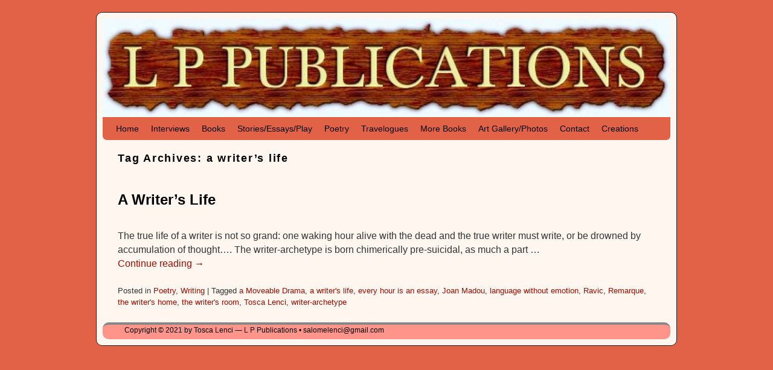

--- FILE ---
content_type: text/html; charset=UTF-8
request_url: http://toscalenci.com/tag/a-writers-life/
body_size: 17510
content:
<!DOCTYPE html>
<!--[if IE 7]>	<html id="ie7" lang="en-US"> <![endif]-->
<!--[if IE 8]>	<html id="ie8" lang="en-US"> <![endif]-->
<!--[if IE 9]>	<html id="ie9" lang="en-US"> <![endif]-->
<!--[if !(IE 6) | !(IE 7) | !(IE 8) ] | !(IE 9) ><!-->	<html lang="en-US"> <!--<![endif]-->
<head>
<meta charset="UTF-8" />
<meta name='viewport' content='width=device-width, initial-scale=1.0, maximum-scale=2.0, user-scalable=yes' />
<title>a writer&#039;s life Archives - Tosca Lenci</title>

<link rel="profile" href="http://gmpg.org/xfn/11" />
<link rel="pingback" href="http://toscalenci.com/xmlrpc.php" />
<!--[if lt IE 9]>
<script src="http://toscalenci.com/wp-content/themes/weaver-ii/js/html5.js" type="text/javascript"></script>
<![endif]-->

<script type="text/javascript">var weaverIsMobile=false;var weaverIsSimMobile=false;var weaverIsStacked=false;var weaverThemeWidth=940;var weaverMenuThreshold=640;var weaverHideMenuBar=false;var weaverMobileDisabled=false;var weaverFlowToBottom=false;var weaverHideTooltip=false;var weaverUseSuperfish=false;</script>
<meta name='robots' content='index, follow, max-image-preview:large, max-snippet:-1, max-video-preview:-1' />

	<!-- This site is optimized with the Yoast SEO plugin v23.5 - https://yoast.com/wordpress/plugins/seo/ -->
	<link rel="canonical" href="http://toscalenci.com/tag/a-writers-life/" />
	<meta property="og:locale" content="en_US" />
	<meta property="og:type" content="article" />
	<meta property="og:title" content="a writer&#039;s life Archives - Tosca Lenci" />
	<meta property="og:url" content="http://toscalenci.com/tag/a-writers-life/" />
	<meta property="og:site_name" content="Tosca Lenci" />
	<script type="application/ld+json" class="yoast-schema-graph">{"@context":"https://schema.org","@graph":[{"@type":"CollectionPage","@id":"http://toscalenci.com/tag/a-writers-life/","url":"http://toscalenci.com/tag/a-writers-life/","name":"a writer's life Archives - Tosca Lenci","isPartOf":{"@id":"http://toscalenci.com/#website"},"breadcrumb":{"@id":"http://toscalenci.com/tag/a-writers-life/#breadcrumb"},"inLanguage":"en-US"},{"@type":"BreadcrumbList","@id":"http://toscalenci.com/tag/a-writers-life/#breadcrumb","itemListElement":[{"@type":"ListItem","position":1,"name":"Home","item":"http://toscalenci.com/"},{"@type":"ListItem","position":2,"name":"a writer's life"}]},{"@type":"WebSite","@id":"http://toscalenci.com/#website","url":"http://toscalenci.com/","name":"Tosca Lenci","description":"Fuel for the mind","potentialAction":[{"@type":"SearchAction","target":{"@type":"EntryPoint","urlTemplate":"http://toscalenci.com/?s={search_term_string}"},"query-input":{"@type":"PropertyValueSpecification","valueRequired":true,"valueName":"search_term_string"}}],"inLanguage":"en-US"}]}</script>
	<!-- / Yoast SEO plugin. -->


<link rel='dns-prefetch' href='//secure.gravatar.com' />
<link rel='dns-prefetch' href='//stats.wp.com' />
<link rel='dns-prefetch' href='//v0.wordpress.com' />
<link rel="alternate" type="application/rss+xml" title="Tosca Lenci &raquo; Feed" href="http://toscalenci.com/feed/" />
<link rel="alternate" type="application/rss+xml" title="Tosca Lenci &raquo; Comments Feed" href="http://toscalenci.com/comments/feed/" />
<link rel="alternate" type="application/rss+xml" title="Tosca Lenci &raquo; a writer&#039;s life Tag Feed" href="http://toscalenci.com/tag/a-writers-life/feed/" />
<script type="text/javascript">
/* <![CDATA[ */
window._wpemojiSettings = {"baseUrl":"https:\/\/s.w.org\/images\/core\/emoji\/14.0.0\/72x72\/","ext":".png","svgUrl":"https:\/\/s.w.org\/images\/core\/emoji\/14.0.0\/svg\/","svgExt":".svg","source":{"concatemoji":"http:\/\/toscalenci.com\/wp-includes\/js\/wp-emoji-release.min.js?ver=75ecf928af0f0aed81ac697d2059b61d"}};
/*! This file is auto-generated */
!function(i,n){var o,s,e;function c(e){try{var t={supportTests:e,timestamp:(new Date).valueOf()};sessionStorage.setItem(o,JSON.stringify(t))}catch(e){}}function p(e,t,n){e.clearRect(0,0,e.canvas.width,e.canvas.height),e.fillText(t,0,0);var t=new Uint32Array(e.getImageData(0,0,e.canvas.width,e.canvas.height).data),r=(e.clearRect(0,0,e.canvas.width,e.canvas.height),e.fillText(n,0,0),new Uint32Array(e.getImageData(0,0,e.canvas.width,e.canvas.height).data));return t.every(function(e,t){return e===r[t]})}function u(e,t,n){switch(t){case"flag":return n(e,"\ud83c\udff3\ufe0f\u200d\u26a7\ufe0f","\ud83c\udff3\ufe0f\u200b\u26a7\ufe0f")?!1:!n(e,"\ud83c\uddfa\ud83c\uddf3","\ud83c\uddfa\u200b\ud83c\uddf3")&&!n(e,"\ud83c\udff4\udb40\udc67\udb40\udc62\udb40\udc65\udb40\udc6e\udb40\udc67\udb40\udc7f","\ud83c\udff4\u200b\udb40\udc67\u200b\udb40\udc62\u200b\udb40\udc65\u200b\udb40\udc6e\u200b\udb40\udc67\u200b\udb40\udc7f");case"emoji":return!n(e,"\ud83e\udef1\ud83c\udffb\u200d\ud83e\udef2\ud83c\udfff","\ud83e\udef1\ud83c\udffb\u200b\ud83e\udef2\ud83c\udfff")}return!1}function f(e,t,n){var r="undefined"!=typeof WorkerGlobalScope&&self instanceof WorkerGlobalScope?new OffscreenCanvas(300,150):i.createElement("canvas"),a=r.getContext("2d",{willReadFrequently:!0}),o=(a.textBaseline="top",a.font="600 32px Arial",{});return e.forEach(function(e){o[e]=t(a,e,n)}),o}function t(e){var t=i.createElement("script");t.src=e,t.defer=!0,i.head.appendChild(t)}"undefined"!=typeof Promise&&(o="wpEmojiSettingsSupports",s=["flag","emoji"],n.supports={everything:!0,everythingExceptFlag:!0},e=new Promise(function(e){i.addEventListener("DOMContentLoaded",e,{once:!0})}),new Promise(function(t){var n=function(){try{var e=JSON.parse(sessionStorage.getItem(o));if("object"==typeof e&&"number"==typeof e.timestamp&&(new Date).valueOf()<e.timestamp+604800&&"object"==typeof e.supportTests)return e.supportTests}catch(e){}return null}();if(!n){if("undefined"!=typeof Worker&&"undefined"!=typeof OffscreenCanvas&&"undefined"!=typeof URL&&URL.createObjectURL&&"undefined"!=typeof Blob)try{var e="postMessage("+f.toString()+"("+[JSON.stringify(s),u.toString(),p.toString()].join(",")+"));",r=new Blob([e],{type:"text/javascript"}),a=new Worker(URL.createObjectURL(r),{name:"wpTestEmojiSupports"});return void(a.onmessage=function(e){c(n=e.data),a.terminate(),t(n)})}catch(e){}c(n=f(s,u,p))}t(n)}).then(function(e){for(var t in e)n.supports[t]=e[t],n.supports.everything=n.supports.everything&&n.supports[t],"flag"!==t&&(n.supports.everythingExceptFlag=n.supports.everythingExceptFlag&&n.supports[t]);n.supports.everythingExceptFlag=n.supports.everythingExceptFlag&&!n.supports.flag,n.DOMReady=!1,n.readyCallback=function(){n.DOMReady=!0}}).then(function(){return e}).then(function(){var e;n.supports.everything||(n.readyCallback(),(e=n.source||{}).concatemoji?t(e.concatemoji):e.wpemoji&&e.twemoji&&(t(e.twemoji),t(e.wpemoji)))}))}((window,document),window._wpemojiSettings);
/* ]]> */
</script>
<link rel='stylesheet' id='weaverii-main-style-sheet-css' href='http://toscalenci.com/wp-content/themes/weaver-ii/style.min.css?ver=2.1.12' type='text/css' media='all' />
<link rel='stylesheet' id='weaverii-mobile-style-sheet-css' href='http://toscalenci.com/wp-content/themes/weaver-ii/style-mobile.min.css?ver=2.1.12' type='text/css' media='all' />
<style id='wp-emoji-styles-inline-css' type='text/css'>

	img.wp-smiley, img.emoji {
		display: inline !important;
		border: none !important;
		box-shadow: none !important;
		height: 1em !important;
		width: 1em !important;
		margin: 0 0.07em !important;
		vertical-align: -0.1em !important;
		background: none !important;
		padding: 0 !important;
	}
</style>
<link rel='stylesheet' id='wp-block-library-css' href='http://toscalenci.com/wp-includes/css/dist/block-library/style.min.css?ver=75ecf928af0f0aed81ac697d2059b61d' type='text/css' media='all' />
<link rel='stylesheet' id='mediaelement-css' href='http://toscalenci.com/wp-includes/js/mediaelement/mediaelementplayer-legacy.min.css?ver=4.2.17' type='text/css' media='all' />
<link rel='stylesheet' id='wp-mediaelement-css' href='http://toscalenci.com/wp-includes/js/mediaelement/wp-mediaelement.min.css?ver=75ecf928af0f0aed81ac697d2059b61d' type='text/css' media='all' />
<style id='jetpack-sharing-buttons-style-inline-css' type='text/css'>
.jetpack-sharing-buttons__services-list{display:flex;flex-direction:row;flex-wrap:wrap;gap:0;list-style-type:none;margin:5px;padding:0}.jetpack-sharing-buttons__services-list.has-small-icon-size{font-size:12px}.jetpack-sharing-buttons__services-list.has-normal-icon-size{font-size:16px}.jetpack-sharing-buttons__services-list.has-large-icon-size{font-size:24px}.jetpack-sharing-buttons__services-list.has-huge-icon-size{font-size:36px}@media print{.jetpack-sharing-buttons__services-list{display:none!important}}.editor-styles-wrapper .wp-block-jetpack-sharing-buttons{gap:0;padding-inline-start:0}ul.jetpack-sharing-buttons__services-list.has-background{padding:1.25em 2.375em}
</style>
<style id='classic-theme-styles-inline-css' type='text/css'>
/*! This file is auto-generated */
.wp-block-button__link{color:#fff;background-color:#32373c;border-radius:9999px;box-shadow:none;text-decoration:none;padding:calc(.667em + 2px) calc(1.333em + 2px);font-size:1.125em}.wp-block-file__button{background:#32373c;color:#fff;text-decoration:none}
</style>
<style id='global-styles-inline-css' type='text/css'>
body{--wp--preset--color--black: #000000;--wp--preset--color--cyan-bluish-gray: #abb8c3;--wp--preset--color--white: #ffffff;--wp--preset--color--pale-pink: #f78da7;--wp--preset--color--vivid-red: #cf2e2e;--wp--preset--color--luminous-vivid-orange: #ff6900;--wp--preset--color--luminous-vivid-amber: #fcb900;--wp--preset--color--light-green-cyan: #7bdcb5;--wp--preset--color--vivid-green-cyan: #00d084;--wp--preset--color--pale-cyan-blue: #8ed1fc;--wp--preset--color--vivid-cyan-blue: #0693e3;--wp--preset--color--vivid-purple: #9b51e0;--wp--preset--gradient--vivid-cyan-blue-to-vivid-purple: linear-gradient(135deg,rgba(6,147,227,1) 0%,rgb(155,81,224) 100%);--wp--preset--gradient--light-green-cyan-to-vivid-green-cyan: linear-gradient(135deg,rgb(122,220,180) 0%,rgb(0,208,130) 100%);--wp--preset--gradient--luminous-vivid-amber-to-luminous-vivid-orange: linear-gradient(135deg,rgba(252,185,0,1) 0%,rgba(255,105,0,1) 100%);--wp--preset--gradient--luminous-vivid-orange-to-vivid-red: linear-gradient(135deg,rgba(255,105,0,1) 0%,rgb(207,46,46) 100%);--wp--preset--gradient--very-light-gray-to-cyan-bluish-gray: linear-gradient(135deg,rgb(238,238,238) 0%,rgb(169,184,195) 100%);--wp--preset--gradient--cool-to-warm-spectrum: linear-gradient(135deg,rgb(74,234,220) 0%,rgb(151,120,209) 20%,rgb(207,42,186) 40%,rgb(238,44,130) 60%,rgb(251,105,98) 80%,rgb(254,248,76) 100%);--wp--preset--gradient--blush-light-purple: linear-gradient(135deg,rgb(255,206,236) 0%,rgb(152,150,240) 100%);--wp--preset--gradient--blush-bordeaux: linear-gradient(135deg,rgb(254,205,165) 0%,rgb(254,45,45) 50%,rgb(107,0,62) 100%);--wp--preset--gradient--luminous-dusk: linear-gradient(135deg,rgb(255,203,112) 0%,rgb(199,81,192) 50%,rgb(65,88,208) 100%);--wp--preset--gradient--pale-ocean: linear-gradient(135deg,rgb(255,245,203) 0%,rgb(182,227,212) 50%,rgb(51,167,181) 100%);--wp--preset--gradient--electric-grass: linear-gradient(135deg,rgb(202,248,128) 0%,rgb(113,206,126) 100%);--wp--preset--gradient--midnight: linear-gradient(135deg,rgb(2,3,129) 0%,rgb(40,116,252) 100%);--wp--preset--font-size--small: 13px;--wp--preset--font-size--medium: 20px;--wp--preset--font-size--large: 36px;--wp--preset--font-size--x-large: 42px;--wp--preset--spacing--20: 0.44rem;--wp--preset--spacing--30: 0.67rem;--wp--preset--spacing--40: 1rem;--wp--preset--spacing--50: 1.5rem;--wp--preset--spacing--60: 2.25rem;--wp--preset--spacing--70: 3.38rem;--wp--preset--spacing--80: 5.06rem;--wp--preset--shadow--natural: 6px 6px 9px rgba(0, 0, 0, 0.2);--wp--preset--shadow--deep: 12px 12px 50px rgba(0, 0, 0, 0.4);--wp--preset--shadow--sharp: 6px 6px 0px rgba(0, 0, 0, 0.2);--wp--preset--shadow--outlined: 6px 6px 0px -3px rgba(255, 255, 255, 1), 6px 6px rgba(0, 0, 0, 1);--wp--preset--shadow--crisp: 6px 6px 0px rgba(0, 0, 0, 1);}:where(.is-layout-flex){gap: 0.5em;}:where(.is-layout-grid){gap: 0.5em;}body .is-layout-flow > .alignleft{float: left;margin-inline-start: 0;margin-inline-end: 2em;}body .is-layout-flow > .alignright{float: right;margin-inline-start: 2em;margin-inline-end: 0;}body .is-layout-flow > .aligncenter{margin-left: auto !important;margin-right: auto !important;}body .is-layout-constrained > .alignleft{float: left;margin-inline-start: 0;margin-inline-end: 2em;}body .is-layout-constrained > .alignright{float: right;margin-inline-start: 2em;margin-inline-end: 0;}body .is-layout-constrained > .aligncenter{margin-left: auto !important;margin-right: auto !important;}body .is-layout-constrained > :where(:not(.alignleft):not(.alignright):not(.alignfull)){max-width: var(--wp--style--global--content-size);margin-left: auto !important;margin-right: auto !important;}body .is-layout-constrained > .alignwide{max-width: var(--wp--style--global--wide-size);}body .is-layout-flex{display: flex;}body .is-layout-flex{flex-wrap: wrap;align-items: center;}body .is-layout-flex > *{margin: 0;}body .is-layout-grid{display: grid;}body .is-layout-grid > *{margin: 0;}:where(.wp-block-columns.is-layout-flex){gap: 2em;}:where(.wp-block-columns.is-layout-grid){gap: 2em;}:where(.wp-block-post-template.is-layout-flex){gap: 1.25em;}:where(.wp-block-post-template.is-layout-grid){gap: 1.25em;}.has-black-color{color: var(--wp--preset--color--black) !important;}.has-cyan-bluish-gray-color{color: var(--wp--preset--color--cyan-bluish-gray) !important;}.has-white-color{color: var(--wp--preset--color--white) !important;}.has-pale-pink-color{color: var(--wp--preset--color--pale-pink) !important;}.has-vivid-red-color{color: var(--wp--preset--color--vivid-red) !important;}.has-luminous-vivid-orange-color{color: var(--wp--preset--color--luminous-vivid-orange) !important;}.has-luminous-vivid-amber-color{color: var(--wp--preset--color--luminous-vivid-amber) !important;}.has-light-green-cyan-color{color: var(--wp--preset--color--light-green-cyan) !important;}.has-vivid-green-cyan-color{color: var(--wp--preset--color--vivid-green-cyan) !important;}.has-pale-cyan-blue-color{color: var(--wp--preset--color--pale-cyan-blue) !important;}.has-vivid-cyan-blue-color{color: var(--wp--preset--color--vivid-cyan-blue) !important;}.has-vivid-purple-color{color: var(--wp--preset--color--vivid-purple) !important;}.has-black-background-color{background-color: var(--wp--preset--color--black) !important;}.has-cyan-bluish-gray-background-color{background-color: var(--wp--preset--color--cyan-bluish-gray) !important;}.has-white-background-color{background-color: var(--wp--preset--color--white) !important;}.has-pale-pink-background-color{background-color: var(--wp--preset--color--pale-pink) !important;}.has-vivid-red-background-color{background-color: var(--wp--preset--color--vivid-red) !important;}.has-luminous-vivid-orange-background-color{background-color: var(--wp--preset--color--luminous-vivid-orange) !important;}.has-luminous-vivid-amber-background-color{background-color: var(--wp--preset--color--luminous-vivid-amber) !important;}.has-light-green-cyan-background-color{background-color: var(--wp--preset--color--light-green-cyan) !important;}.has-vivid-green-cyan-background-color{background-color: var(--wp--preset--color--vivid-green-cyan) !important;}.has-pale-cyan-blue-background-color{background-color: var(--wp--preset--color--pale-cyan-blue) !important;}.has-vivid-cyan-blue-background-color{background-color: var(--wp--preset--color--vivid-cyan-blue) !important;}.has-vivid-purple-background-color{background-color: var(--wp--preset--color--vivid-purple) !important;}.has-black-border-color{border-color: var(--wp--preset--color--black) !important;}.has-cyan-bluish-gray-border-color{border-color: var(--wp--preset--color--cyan-bluish-gray) !important;}.has-white-border-color{border-color: var(--wp--preset--color--white) !important;}.has-pale-pink-border-color{border-color: var(--wp--preset--color--pale-pink) !important;}.has-vivid-red-border-color{border-color: var(--wp--preset--color--vivid-red) !important;}.has-luminous-vivid-orange-border-color{border-color: var(--wp--preset--color--luminous-vivid-orange) !important;}.has-luminous-vivid-amber-border-color{border-color: var(--wp--preset--color--luminous-vivid-amber) !important;}.has-light-green-cyan-border-color{border-color: var(--wp--preset--color--light-green-cyan) !important;}.has-vivid-green-cyan-border-color{border-color: var(--wp--preset--color--vivid-green-cyan) !important;}.has-pale-cyan-blue-border-color{border-color: var(--wp--preset--color--pale-cyan-blue) !important;}.has-vivid-cyan-blue-border-color{border-color: var(--wp--preset--color--vivid-cyan-blue) !important;}.has-vivid-purple-border-color{border-color: var(--wp--preset--color--vivid-purple) !important;}.has-vivid-cyan-blue-to-vivid-purple-gradient-background{background: var(--wp--preset--gradient--vivid-cyan-blue-to-vivid-purple) !important;}.has-light-green-cyan-to-vivid-green-cyan-gradient-background{background: var(--wp--preset--gradient--light-green-cyan-to-vivid-green-cyan) !important;}.has-luminous-vivid-amber-to-luminous-vivid-orange-gradient-background{background: var(--wp--preset--gradient--luminous-vivid-amber-to-luminous-vivid-orange) !important;}.has-luminous-vivid-orange-to-vivid-red-gradient-background{background: var(--wp--preset--gradient--luminous-vivid-orange-to-vivid-red) !important;}.has-very-light-gray-to-cyan-bluish-gray-gradient-background{background: var(--wp--preset--gradient--very-light-gray-to-cyan-bluish-gray) !important;}.has-cool-to-warm-spectrum-gradient-background{background: var(--wp--preset--gradient--cool-to-warm-spectrum) !important;}.has-blush-light-purple-gradient-background{background: var(--wp--preset--gradient--blush-light-purple) !important;}.has-blush-bordeaux-gradient-background{background: var(--wp--preset--gradient--blush-bordeaux) !important;}.has-luminous-dusk-gradient-background{background: var(--wp--preset--gradient--luminous-dusk) !important;}.has-pale-ocean-gradient-background{background: var(--wp--preset--gradient--pale-ocean) !important;}.has-electric-grass-gradient-background{background: var(--wp--preset--gradient--electric-grass) !important;}.has-midnight-gradient-background{background: var(--wp--preset--gradient--midnight) !important;}.has-small-font-size{font-size: var(--wp--preset--font-size--small) !important;}.has-medium-font-size{font-size: var(--wp--preset--font-size--medium) !important;}.has-large-font-size{font-size: var(--wp--preset--font-size--large) !important;}.has-x-large-font-size{font-size: var(--wp--preset--font-size--x-large) !important;}
.wp-block-navigation a:where(:not(.wp-element-button)){color: inherit;}
:where(.wp-block-post-template.is-layout-flex){gap: 1.25em;}:where(.wp-block-post-template.is-layout-grid){gap: 1.25em;}
:where(.wp-block-columns.is-layout-flex){gap: 2em;}:where(.wp-block-columns.is-layout-grid){gap: 2em;}
.wp-block-pullquote{font-size: 1.5em;line-height: 1.6;}
</style>
<link rel='stylesheet' id='tm_clicktotweet-css' href='http://toscalenci.com/wp-content/plugins/click-to-tweet-by-todaymade/assets/css/styles.css?ver=75ecf928af0f0aed81ac697d2059b61d' type='text/css' media='all' />
<link rel='stylesheet' id='jetpack_css-css' href='http://toscalenci.com/wp-content/plugins/jetpack/css/jetpack.css?ver=13.6.1' type='text/css' media='all' />
<script type="text/javascript" src="http://toscalenci.com/wp-includes/js/jquery/jquery.min.js?ver=3.7.1" id="jquery-core-js"></script>
<script type="text/javascript" src="http://toscalenci.com/wp-includes/js/jquery/jquery-migrate.min.js?ver=3.4.1" id="jquery-migrate-js"></script>
<script></script><link rel="https://api.w.org/" href="http://toscalenci.com/wp-json/" /><link rel="alternate" type="application/json" href="http://toscalenci.com/wp-json/wp/v2/tags/91" /><link rel="EditURI" type="application/rsd+xml" title="RSD" href="http://toscalenci.com/xmlrpc.php?rsd" />

<script type="text/javascript">
(function(url){
	if(/(?:Chrome\/26\.0\.1410\.63 Safari\/537\.31|WordfenceTestMonBot)/.test(navigator.userAgent)){ return; }
	var addEvent = function(evt, handler) {
		if (window.addEventListener) {
			document.addEventListener(evt, handler, false);
		} else if (window.attachEvent) {
			document.attachEvent('on' + evt, handler);
		}
	};
	var removeEvent = function(evt, handler) {
		if (window.removeEventListener) {
			document.removeEventListener(evt, handler, false);
		} else if (window.detachEvent) {
			document.detachEvent('on' + evt, handler);
		}
	};
	var evts = 'contextmenu dblclick drag dragend dragenter dragleave dragover dragstart drop keydown keypress keyup mousedown mousemove mouseout mouseover mouseup mousewheel scroll'.split(' ');
	var logHuman = function() {
		if (window.wfLogHumanRan) { return; }
		window.wfLogHumanRan = true;
		var wfscr = document.createElement('script');
		wfscr.type = 'text/javascript';
		wfscr.async = true;
		wfscr.src = url + '&r=' + Math.random();
		(document.getElementsByTagName('head')[0]||document.getElementsByTagName('body')[0]).appendChild(wfscr);
		for (var i = 0; i < evts.length; i++) {
			removeEvent(evts[i], logHuman);
		}
	};
	for (var i = 0; i < evts.length; i++) {
		addEvent(evts[i], logHuman);
	}
})('//toscalenci.com/?wordfence_lh=1&hid=2451E9495773EA61A07E1C9E1BD0D745');
</script>	<style>img#wpstats{display:none}</style>
		
<!-- This site is using Weaver II 2.1.12 (63) subtheme: default -->
<style type="text/css">
/* Weaver II styles - Version 63 */
a {color:#9E0E00;}
a:visited {color:#1A780B;}
a:hover {color:#0011BB;}
.entry-title a {color:#000;}
.entry-title a:visited {color:#1A780B;}
.entry-title a:hover {color:#0011BB;}
.entry-meta a, .entry-utility a {color:#9E0E00;}
.entry-meta a:visited, .entry-utility a:visited {color:#1A780B;}
.entry-meta a:hover, .entry-utility a:hover {color:#0011BB;}
.widget-area a {color:#9E0E00;}
.widget-area a:visited {color:#1A780B;}
.widget-area a:hover {color:#0011BB;}
#infobar a {color:#9E0E00;}
#infobar a:visited {color:#1A780B;}
#infobar a:hover {color:#0011BB;}
#colophon a {color:#9E0E00;}
#colophon a:visited {color:#1A780B;}
#colophon a:hover {color:#0011BB;}
#wrapper {border: 1px solid #222;}
#sidebar_primary,#sidebar_right,#sidebar_left,.sidebar_top,.sidebar_bottom,.sidebar_extra,#first,#second,#third,#fourth, .mobile_widget_area {border: 1px solid #222;}
#wrapper, #branding, #colophon, .commentlist li.comment, #respond, #sidebar_primary,#sidebar_right,#sidebar_left,.sidebar_top,.sidebar_bottom,.sidebar_extra,#first,#second,#third,#fourth,.mobile_widget_area {-moz-border-radius: 10px; -webkit-border-radius: 10px; border-radius: 10px;}
#sidebar_wrap_right.right-1-col,#sidebar_wrap_right.right-2-col,#sidebar_wrap_right.right-2-col-bottom,
#sidebar_wrap_left.left-1-col,#sidebar_wrap_left.left-2-col,#sidebar_wrap_left.left-2-col-bottom,#sidebar_wrap_left,#sidebar_wrap_right
{-moz-border-radius: 10px; -webkit-border-radius: 10px; border-radius: 10px;}
.commentlist li.comment .comment-meta {-moz-border-radius-topleft: 7px; -moz-border-radius-topright: 7px;
 -webkit-border-top-left-radius: 7px; -webkit-border-top-right-radius: 7px; border-top-left-radius: 7px; border-top-right-radius: 7px;}
#access {-moz-border-radius-bottomleft: 7px; -moz-border-radius-bottomright: 7px;
 -webkit-border-bottom-left-radius: 7px; -webkit-border-bottom-right-radius: 7px; border-bottom-left-radius: 7px; border-bottom-right-radius: 7px;}
#access2 {-moz-border-radius-topleft: 7px; -moz-border-radius-topright: 7px;
 -webkit-border-top-left-radius: 7px; -webkit-border-top-right-radius: 7px; border-top-left-radius: 7px; border-top-right-radius: 7px;}
#wrapper{max-width:940px;}
#sidebar_primary,.mobile_widget_area {background-color:#FFB0A1;}
#sidebar_right {background-color:#FFB0A1;}
#sidebar_left {background-color:#FFB0A1;}
.sidebar_top,.sidebar_extra {background-color:#FFB0A1;}
.sidebar_bottom {background-color:#FFB0A1;}
#first,#second,#third,#fourth {background-color:#FFB0A1;}
.widget {background-color:#FFF7ED;}
#container_wrap.right-1-col{width:75.000%;} #sidebar_wrap_right.right-1-col{width:25.000%;}
#container_wrap.right-2-col,#container_wrap.right-2-col-bottom{width:67.000%;} #sidebar_wrap_right.right-2-col,#sidebar_wrap_right.right-2-col-bottom{width:33.000%;}
#container_wrap.left-1-col{width:75.000%;} #sidebar_wrap_left.left-1-col{width:25.000%;}
#container_wrap.left-2-col,#container_wrap.left-2-col-bottom{width:67.000%;} #sidebar_wrap_left.left-2-col,#sidebar_wrap_left.left-2-col-bottom{width:33.000%;}
#container_wrap{width:66.000%;} #sidebar_wrap_left{width:17.000%;} #sidebar_wrap_right{width:17.000%;}
#sidebar_wrap_2_left_left, #sidebar_wrap_2_right_left {width:54.000%;margin-right:1%;}
#sidebar_wrap_2_left_right, #sidebar_wrap_2_right_right {width:45.000%;}
@media only screen and (max-width:640px) { /* header widget area mobile rules */
} /* end mobile rules */
#site-title {font-size:300.000%;}
#site-description {font-size:133.000%;}
#site-info {width:80%;}
.menu_bar, .menu_bar a,.menu_bar a:visited,.mobile_menu_bar a {color:#FFCC99;}
.menu_bar li:hover > a, .menu_bar a:focus {background-color:#FFBCAB;}
.menu_bar li:hover > a, .menu_bar a:focus {color:#D69D65;}
.menu_bar ul ul a {background-color:#E26248;}
.menu_bar ul ul a,.menu_bar ul ul a:visited {color:#FFCC99;}
.menu_bar ul ul :hover > a {background-color:#FFBCAB;}
.menu_bar ul ul :hover > a {color:#D69D65;}
.menu_bar, .mobile_menu_bar, .menu-add {background-color:#E26248;}
.mobile-menu-link {border-color:#FFCC99;}
.widget-area .menu-vertical,.menu-vertical {clear:both;background-color:transparent;margin:0;width:100%;overflow:hidden;border-bottom:3px solid #FFCC99;border-top:1px solid #FFCC99;}
.widget-area .menu-vertical ul, .menu-vertical ul {margin: 0; padding: 0; list-style-type: none;  list-style-image:none;font-family: inherit;}
.widget-area .menu-vertical li a, .widget-area .menu-vertical a:visited, .menu-vertical li a, .menu-vertical a:visited {
color: #FFCC99;  background-color: #E26248; display: block !important; padding: 5px 10px; text-decoration: none; border-top:2px solid #FFCC99;}
.widget-area .menu-vertical a:hover,.widget-area .menu-vertical a:focus, .menu-vertical a:hover,.menu-vertical a:focus {
color: #D69D65; background-color: #FFBCAB;text-decoration: none;}
.widget-area .menu-vertical ul ul li, .menu-vertical ul ul li { margin: 0; }
.widget-area .menu-vertical ul ul a,.menu-vertical ul ul a {color: #FFCC99; background-color: #E26248;
 display: block; padding: 4px 5px 4px 25px; text-decoration: none;border:0;
 border-top:1px solid #FFCC99;}
.widget-area .menu-vertical ul ul a:hover,#wrap-header .menu-vertical ul ul a:hover,#wrap-header .menu-vertical ul a:hover {color: #D69D65; background-color: #FFBCAB; text-decoration: none;}
.widget-area .menu-vertical ul ul ul a,.menu-vertical ul ul ul a {padding: 4px 5px 4px 35px;}
.widget-area .menu-vertical ul ul ul a,.menu-vertical ul ul ul ul a {padding: 4px 5px 4px 45px;}
.widget-area .menu-vertical ul ul ul ul a,.menu-vertical ul ul ul ul ul a {padding: 4px 5px 4px 55px;}
.menu_bar .current_page_item > a, .menu_bar .current-menu-item > a, .menu_bar .current-cat > a, .menu_bar .current_page_ancestor > a,.menu_bar .current-category-ancestor > a, .menu_bar .current-menu-ancestor > a, .menu_bar .current-menu-parent > a, .menu_bar .current-category-parent > a,.menu-vertical .current_page_item > a, .menu-vertical .current-menu-item > a, .menu-vertical .current-cat > a, .menu-vertical .current_page_ancestor > a, .menu-vertical .current-category-ancestor > a, .menu-vertical .current-menu-ancestor > a, .menu-vertical .current-menu-parent > a, .menu-vertical .current-category-parent > a,.widget-area .menu-vertical .current_page_item > a, .widget-area .menu-vertical .current-menu-item > a, .widget-area .menu-vertical .current-cat > a, .widget-area .menu-vertical .current_page_ancestor > a {color:#D69D65 !important;}
.menu_bar .current_page_item > a, .menu_bar .current-menu-item > a, .menu_bar .current-cat > a, .menu_bar .current_page_ancestor > a,.menu_bar .current-category-ancestor > a, .menu_bar .current-menu-ancestor > a, .menu_bar .current-menu-parent > a, .menu_bar .current-category-parent > a,.menu-vertical .current_page_item > a, .menu-vertical .current-menu-item > a, .menu-vertical .current-cat > a, .menu-vertical .current_page_ancestor > a, .menu-vertical .current-category-ancestor > a, .menu-vertical .current-menu-ancestor > a, .menu-vertical .current-menu-parent > a, .menu-vertical .current-category-parent > a,.widget-area .menu-vertical .current_page_item > a, .widget-area .menu-vertical .current-menu-item > a, .widget-area .menu-vertical .current-cat > a, .widget-area .menu-vertical .current_page_ancestor > a{font-weight:bold;}
#content ul {list-style-type:square;}
#content, .entry-content h1, .entry-content h2 {color:#333;}
#content h1, #content h2, #content h3, #content h4, #content h5, #content h6, #content dt, #content th,
h1, h2, h3, h4, h5, h6,#author-info h2 {color:#000;}
#comments-title h3, #comments-title h4, #respond h3 {color:#000000;}
.commentlist li.comment, #respond {background-color:#FFB0A1;}
#respond input#submit {background-color:#FFFFFF;}
#nav-above,.paged #nav-above{display:none;margin:0;}
.single #nav-above{display:none;margin:0;}
.single #nav-below{display:none;margin:0;}
.home .sticky, #container.page-with-posts .sticky, #container.index-posts .sticky {background-color:#F0F0D6;}
#content .entry-format {color:#666666;}
body {font-size:12px;}
body {font-family:Verdana,Arial,sans-serif;}
h3#comments-title,h3#reply-title,.menu_bar,.mobile_menu_bar,
#author-info,#infobar,#nav-above, #nav-below,#cancel-comment-reply-link,.form-allowed-tags,
#site-info,#site-title,#wp-calendar,#comments-title,.comment-meta,.comment-body tr th,.comment-body thead th,
.entry-content label,.entry-content tr th,.entry-content thead th,.entry-format,.entry-meta,.entry-title,
.entry-utility,#respond label,.navigation,.page-title,.pingback p,.reply,.widget-title,
.wp-caption-text,input[type=submit] {font-family:"Helvetica Neue", Helvetica, sans-serif;}
body {background-color:#FFFFFF;}
body {color:#000;}
#wrapper {background-color:#FFF6F0;}
#branding {background-color:#FF958A;}
#colophon {background-color:#FF958A;}
input, textarea, ins, pre {background-color:#F0DFDD;}
input, textarea {color:#222;}
.widget-title, .widget_search label, #wp-calendar caption {color: #000000;}
#site-title a {color:#000000;}
#site-description {color:#555;}
@media only screen and (min-width: 581px) { #site-title{display:none;}}
#ie7 #site-title, #ie8 #site-title {display:none;}
.weaver-smalltablet-sim #site-title{display:none;}
.weaver-phone #site-title{display:block;}
#site-description{display:none;}
/* Weaver II Mobile Device Options */
.weaver-any-mobile  #main a, .weaver-any-mobile  #mobile-widget-area a, .weaver-any-mobile  .sidebar_top a, .weaver-any-mobile  .sidebar_bottom a, .weaver-any-mobile  .sidebar_extra a {text-decoration: underline !important;}
@media only screen and (max-width:768px) and (orientation:portrait) {body {padding: 0px !important;}}
@media only screen and (max-width:640px) {
#main a, #mobile-widget-area a, .sidebar_top a, .sidebar_bottom a, .sidebar_extra a{text-decoration: underline !important;}
}
@media only screen and (max-width: 580px) {
}
#sidebar_wrap_left.left-1-col {
    display: none;
}
.home #sidebar_wrap_left.left-1-col {
    display: block;
}
#container_wrap.left-1-col {
    width: 100%;
}
.home #container_wrap.left-1-col {
    width: 75%;
}
.home .vc_col-sm-4.wpb_column.vc_column_container {
    margin-top: -25px;
}
.home header .entry-title {
    display: none;
}
.home .vc_col-sm-4 .wpb_wrapper > p {
    border: 1px solid #000;
}
.home #sidebar_primary {
    border-radius: 0;
}
/* end Weaver II CSS */
</style> <!-- end of main options style section -->


<!--[if lte IE 8]>
<style type="text/css" media="screen">
#content img.size-thumbnail,#content img.size-medium,#content img.size-large,#content img.size-full,#content img.attachment-thumbnail,
#content img.wp-post-image,img.avatar,.format-chat img.format-chat-icon,
#wrapper,#branding,#colophon,#content, #content .post,
#sidebar_primary,#sidebar_right,#sidebar_left,.sidebar_top,.sidebar_bottom,.sidebar_extra,
#first,#second,#third,#fourth,
#commentform input:focus,#commentform textarea:focus,#respond input#submit {
		behavior: url(http://toscalenci.com/wp-content/themes/weaver-ii/js/PIE/PIE.php) !important; position:relative;
}
</style>
<![endif]-->

<!-- End of Weaver II options -->
<meta name="generator" content="Powered by WPBakery Page Builder - drag and drop page builder for WordPress."/>
<style type="text/css" id="custom-background-css">
body.custom-background { background-color: #e26248; }
</style>
	<style type="text/css" id="wp-custom-css">/*
Welcome to Custom CSS!

To learn how this works, see http://wp.me/PEmnE-Bt
*/
.retrievingJesus {
    margin-top: .5em;
}

.menu_bar, .menu_bar a, .menu_bar a:visited, .mobile_menu_bar a {
	color: #000000;
}

.menu_bar li:hover > a, .menu_bar a:focus {
	color: #000000;
}

.menu_bar .current_page_item > a, .menu_bar .current-menu-item > a, .menu_bar .current-cat > a, .menu_bar .current_page_ancestor > a, .menu_bar .current-category-ancestor > a, .menu_bar .current-menu-ancestor > a, .menu_bar .current-menu-parent > a, .menu_bar .current-category-parent > a, .menu-vertical .current_page_item > a, .menu-vertical .current-menu-item > a, .menu-vertical .current-cat > a, .menu-vertical .current_page_ancestor > a, .menu-vertical .current-category-ancestor > a, .menu-vertical .current-menu-ancestor > a, .menu-vertical .current-menu-parent > a, .menu-vertical .current-category-parent > a, .widget-area .menu-vertical .current_page_item > a, .widget-area .menu-vertical .current-menu-item > a, .widget-area .menu-vertical .current-cat > a, .widget-area .menu-vertical .current_page_ancestor > a {
	color: #000000 !important;
	font-weight: 900;
}

.menu_bar ul ul :hover > a {
	color: #000000;
}

.menu_bar ul ul a, .menu_bar ul ul a:visited {
	color: #000000;
}
footer#colophon a {
    color: #000;
}
footer#colophon a:hover {
    color: #000;
	text-decoration: underline;
}</style><noscript><style> .wpb_animate_when_almost_visible { opacity: 1; }</style></noscript></head>

<body class="archive tag tag-a-writers-life tag-91 custom-background not-logged-in weaver-desktop weaver-mobile-smart-nostack wpb-js-composer js-comp-ver-7.0 vc_responsive">
<a href="#page-bottom" id="page-top">&darr;</a> <!-- add custom CSS to use this page-bottom link -->
<div id="wrapper" class="hfeed">
<div id="wrap-header">
	<header id="branding" role="banner"><div id="branding-content">
		<div id="site-logo"></div>
		<div id="site-logo-link" onclick="location.href='http://toscalenci.com/';"></div>

		<div class="title-description-xhtml">
			<h1 id="site-title" ><span><a href="http://toscalenci.com/" title="Tosca Lenci" rel="home">Tosca Lenci</a></span></h1>
			<h2 id="site-description"> Fuel for the mind</h2>
		</div>
		<div id="header_image">
                              <img src="http://toscalenci.com/wp-content/uploads/2019/04/LPPub.banner.jpg" width="671" height="116" alt="Tosca Lenci" />
        		</div><!-- #header_image -->
	</div></header><!-- #branding-content, #branding -->
<div id="wrap-bottom-menu">
<div id="mobile-bottom-nav" class="mobile_menu_bar" style="padding:5px 10px 5px 10px;clear:both;">
	<div style="margin-bottom:20px;">
<span class="mobile-home-link">
	<a href="http://toscalenci.com/" title="Tosca Lenci" rel="home">Home</a></span>
	<span class="mobile-menu-link"><a href="javascript:void(null);" onclick="weaverii_ToggleMenu(document.getElementById('nav-bottom-menu'), this, 'Menu &darr;', 'Menu &uarr;')">Menu &darr;</a></span></div>
</div>
		<div class="skip-link"><a class="assistive-text" href="#content" title="">Skip to primary content</a></div>
			<div class="skip-link"><a class="assistive-text" href="#sidebar_primary" title="">Skip to secondary content</a></div>
				<div id="nav-bottom-menu"><nav id="access" class="menu_bar" role="navigation">
<div class="menu"><ul id="menu-top-menu" class="menu"><li id="menu-item-76" class="menu-item menu-item-type-post_type menu-item-object-page menu-item-home menu-item-76"><a href="http://toscalenci.com/">Home</a></li>
<li id="menu-item-74" class="menu-item menu-item-type-post_type menu-item-object-page menu-item-has-children menu-item-74"><a href="http://toscalenci.com/interviews-with-tosca-lenci/">Interviews</a>
<ul class="sub-menu">
	<li id="menu-item-259" class="menu-item menu-item-type-custom menu-item-object-custom menu-item-259"><a href="http://toscalenci.com/writerspeak-interviews-tosca-lenci-august-2014">WriterSpeak August 2014</a></li>
	<li id="menu-item-160" class="menu-item menu-item-type-custom menu-item-object-custom menu-item-160"><a href="http://toscalenci.com/writerspeak-interviews-tosca-lenci-january-2014/">WriterSpeak January 2014</a></li>
	<li id="menu-item-161" class="menu-item menu-item-type-custom menu-item-object-custom menu-item-161"><a href="http://toscalenci.com/writerspeak-interviews-tosca-lenci/">WriterSpeak 2013</a></li>
	<li id="menu-item-162" class="menu-item menu-item-type-custom menu-item-object-custom menu-item-162"><a href="http://toscalenci.com/2012-interview-tosca-lenci/">Tosca Lenci Interview 2012</a></li>
	<li id="menu-item-163" class="menu-item menu-item-type-custom menu-item-object-custom menu-item-163"><a href="http://toscalenci.com/2008-interview-tosca-lenci/">Tosca Lenci Interview 2008</a></li>
</ul>
</li>
<li id="menu-item-527" class="menu-item menu-item-type-custom menu-item-object-custom menu-item-has-children menu-item-527"><a href="#">Books</a>
<ul class="sub-menu">
	<li id="menu-item-468" class="menu-item menu-item-type-custom menu-item-object-custom menu-item-468"><a href="http://toscalenci.com/a-childs-book-of-light">A Child&#8217;s Book of Light</a></li>
	<li id="menu-item-796" class="menu-item menu-item-type-post_type menu-item-object-post menu-item-796"><a href="http://toscalenci.com/delilah-a-novel-by-tosca-lenci/">Delilah: A Novel by Tosca Lenci</a></li>
	<li id="menu-item-395" class="menu-item menu-item-type-custom menu-item-object-custom menu-item-395"><a href="http://toscalenci.com/jesus-beloved-disciple">Jesus&#8217; Beloved Disciple</a></li>
	<li id="menu-item-788" class="menu-item menu-item-type-post_type menu-item-object-post menu-item-788"><a href="http://toscalenci.com/retrieving-jesus-the-man/">Retrieving Jesus the Man</a></li>
	<li id="menu-item-803" class="menu-item menu-item-type-custom menu-item-object-custom menu-item-803"><a href="http://toscalenci.com/genesis-iii-a-futuristic-novella/">Genesis III &#8211; A Futuristic Novella</a></li>
	<li id="menu-item-1054" class="menu-item menu-item-type-post_type menu-item-object-post menu-item-1054"><a href="http://toscalenci.com/journey-with-jc/">Journey Addenda</a></li>
</ul>
</li>
<li id="menu-item-284" class="menu-item menu-item-type-post_type menu-item-object-page menu-item-has-children menu-item-284"><a href="http://toscalenci.com/storiesplay/">Stories/Essays/Play</a>
<ul class="sub-menu">
	<li id="menu-item-877" class="menu-item menu-item-type-post_type menu-item-object-post menu-item-877"><a href="http://toscalenci.com/san-francisco-sentimental-journey/">San Francisco Sentimental Journey</a></li>
	<li id="menu-item-585" class="menu-item menu-item-type-custom menu-item-object-custom menu-item-585"><a href="http://toscalenci.com/a-writers-life/">A Writer&#8217;s Life</a></li>
	<li id="menu-item-584" class="menu-item menu-item-type-custom menu-item-object-custom menu-item-584"><a href="http://toscalenci.com/el-renacimiento-a-futuristic-play/">El Renacimiento</a></li>
	<li id="menu-item-411" class="menu-item menu-item-type-custom menu-item-object-custom menu-item-411"><a href="http://toscalenci.com/housekeeping-to-do">Housekeeping to Do</a></li>
	<li id="menu-item-285" class="menu-item menu-item-type-custom menu-item-object-custom menu-item-285"><a href="http://toscalenci.com/night-flight-a-short-story">Night Flight</a></li>
	<li id="menu-item-711" class="menu-item menu-item-type-post_type menu-item-object-post menu-item-711"><a href="http://toscalenci.com/whats-in-a-sound/">What’s in a Sound?</a></li>
	<li id="menu-item-712" class="menu-item menu-item-type-post_type menu-item-object-post menu-item-712"><a href="http://toscalenci.com/better-to-carve-my-dear/">Better to Carve, My Dear?…</a></li>
	<li id="menu-item-860" class="menu-item menu-item-type-post_type menu-item-object-post menu-item-860"><a href="http://toscalenci.com/things-one-likes-remembering/">Things One Likes Remembering</a></li>
	<li id="menu-item-987" class="menu-item menu-item-type-post_type menu-item-object-post menu-item-987"><a href="http://toscalenci.com/paradox-for-a-penance/">Paradox for a Penance</a></li>
	<li id="menu-item-989" class="menu-item menu-item-type-post_type menu-item-object-post menu-item-989"><a href="http://toscalenci.com/dio-de-los-muertos-memoir/">Dio de Los Muertos Memoir</a></li>
</ul>
</li>
<li id="menu-item-214" class="menu-item menu-item-type-post_type menu-item-object-page menu-item-has-children menu-item-214"><a href="http://toscalenci.com/poetry-by-tosca-lenci/">Poetry</a>
<ul class="sub-menu">
	<li id="menu-item-243" class="menu-item menu-item-type-custom menu-item-object-custom menu-item-243"><a href="http://toscalenci.com/escape-to-eden-an-allegorical-poem-in-one-short-act">Escape to Eden</a></li>
	<li id="menu-item-340" class="menu-item menu-item-type-custom menu-item-object-custom menu-item-340"><a href="http://toscalenci.com/intermediate-algebra-a-students-rhyme">Intermediate Algebra</a></li>
	<li id="menu-item-299" class="menu-item menu-item-type-custom menu-item-object-custom menu-item-299"><a href="http://toscalenci.com/leftover-rhymings">Leftover Rhymings</a></li>
	<li id="menu-item-817" class="menu-item menu-item-type-post_type menu-item-object-post menu-item-817"><a href="http://toscalenci.com/leftover-rhymings-more/">Leftover Rhymings, More</a></li>
	<li id="menu-item-848" class="menu-item menu-item-type-post_type menu-item-object-post menu-item-848"><a href="http://toscalenci.com/leftover-rhymings-last/">Rhymes, Last</a></li>
	<li id="menu-item-586" class="menu-item menu-item-type-custom menu-item-object-custom menu-item-586"><a href="http://toscalenci.com/one-does-not-dally-with-dante/">One DoesNot Dally With Dante</a></li>
	<li id="menu-item-622" class="menu-item menu-item-type-custom menu-item-object-custom menu-item-622"><a href="http://toscalenci.com/anonymous-mortal/">Anonymous Mortal</a></li>
	<li id="menu-item-211" class="menu-item menu-item-type-custom menu-item-object-custom menu-item-211"><a href="http://toscalenci.com/daughter-of-the-excision-adult-narrative-poetry-2">Daughter of the Excision</a></li>
</ul>
</li>
<li id="menu-item-225" class="menu-item menu-item-type-post_type menu-item-object-page menu-item-has-children menu-item-225"><a href="http://toscalenci.com/travelogues/">Travelogues</a>
<ul class="sub-menu">
	<li id="menu-item-226" class="menu-item menu-item-type-custom menu-item-object-custom menu-item-226"><a href="http://toscalenci.com/belize-travelogue-by-tosca-lenci">Belize Travelogue</a></li>
	<li id="menu-item-231" class="menu-item menu-item-type-custom menu-item-object-custom menu-item-231"><a href="http://toscalenci.com/mid-east-travelogue-by-tosca-lenci">Mid-East Travelogue</a></li>
</ul>
</li>
<li id="menu-item-592" class="menu-item menu-item-type-custom menu-item-object-custom menu-item-has-children menu-item-592"><a href="#">More Books</a>
<ul class="sub-menu">
	<li id="menu-item-526" class="menu-item menu-item-type-custom menu-item-object-custom menu-item-526"><a href="http://toscalenci.com/a-chronological-particular-timeline-of-near-east-and-europe-history/">A Chronological Particular Timeline</a></li>
	<li id="menu-item-524" class="menu-item menu-item-type-custom menu-item-object-custom menu-item-524"><a href="http://toscalenci.com/dreaming-unified-fields/">Dreaming Unified Fields</a></li>
	<li id="menu-item-522" class="menu-item menu-item-type-custom menu-item-object-custom menu-item-522"><a href="http://toscalenci.com/history-of-the-daughters/">History of the Daughters</a></li>
	<li id="menu-item-525" class="menu-item menu-item-type-custom menu-item-object-custom menu-item-525"><a href="http://toscalenci.com/leftovers-of-a-written-life-collected-essays/">Leftovers of a Written Life</a></li>
	<li id="menu-item-587" class="menu-item menu-item-type-custom menu-item-object-custom menu-item-587"><a href="http://toscalenci.com/serendipity-bay-a-childs-halloween-story/">Serendipity Bay</a></li>
	<li id="menu-item-523" class="menu-item menu-item-type-custom menu-item-object-custom menu-item-523"><a href="http://toscalenci.com/spirit-in-conversation/">Spirit in Conversation</a></li>
	<li id="menu-item-588" class="menu-item menu-item-type-custom menu-item-object-custom menu-item-588"><a href="http://toscalenci.com/trentons-first-christmas-a-childs-christmas-story/">Trenton&#8217;s First Christmas</a></li>
	<li id="menu-item-631" class="menu-item menu-item-type-custom menu-item-object-custom menu-item-631"><a href="http://toscalenci.com/one-mortal-novella/">One Mortal</a></li>
</ul>
</li>
<li id="menu-item-79" class="menu-item menu-item-type-post_type menu-item-object-page menu-item-has-children menu-item-79"><a href="http://toscalenci.com/art-gallery/">Art Gallery/Photos</a>
<ul class="sub-menu">
	<li id="menu-item-922" class="menu-item menu-item-type-post_type menu-item-object-post menu-item-922"><a href="http://toscalenci.com/2010-new-years-card/">Art Gallery: 2010 New Years Card</a></li>
	<li id="menu-item-134" class="menu-item menu-item-type-post_type menu-item-object-page menu-item-134"><a href="http://toscalenci.com/art-gallery-images-from-a-childs-book-of-light/">Art Gallery: Images from A Child’s Book of Light</a></li>
	<li id="menu-item-133" class="menu-item menu-item-type-post_type menu-item-object-page menu-item-133"><a href="http://toscalenci.com/art-gallery-images-from-escape-to-eden/">Art Gallery: Images from Escape to Eden</a></li>
	<li id="menu-item-159" class="menu-item menu-item-type-post_type menu-item-object-page menu-item-159"><a href="http://toscalenci.com/art-gallery-images-from-journey-with-jc/">Art Gallery: Images from Journey with JC</a></li>
	<li id="menu-item-185" class="menu-item menu-item-type-post_type menu-item-object-page menu-item-185"><a href="http://toscalenci.com/art-gallery-more-images-from-journey-with-jc/">Art Gallery: More Images from Journey with JC</a></li>
	<li id="menu-item-199" class="menu-item menu-item-type-custom menu-item-object-custom menu-item-199"><a href="http://toscalenci.com/art-gallery-miscellaneous-illustrations/">Art Gallery: Miscellaneous Illustrations</a></li>
	<li id="menu-item-1023" class="menu-item menu-item-type-post_type menu-item-object-post menu-item-1023"><a href="http://toscalenci.com/author-photos/">Author Photos</a></li>
</ul>
</li>
<li id="menu-item-75" class="menu-item menu-item-type-post_type menu-item-object-page menu-item-75"><a href="http://toscalenci.com/contact-lp-publications/">Contact</a></li>
<li id="menu-item-740" class="menu-item menu-item-type-custom menu-item-object-custom menu-item-has-children menu-item-740"><a href="#">Creations</a>
<ul class="sub-menu">
	<li id="menu-item-918" class="menu-item menu-item-type-post_type menu-item-object-post menu-item-918"><a href="http://toscalenci.com/c-a-r-i-crystal-game/">C.A.R.I. Crystal Game</a></li>
	<li id="menu-item-841" class="menu-item menu-item-type-post_type menu-item-object-page menu-item-841"><a href="http://toscalenci.com/threads-of-time/">Threads of Time</a></li>
	<li id="menu-item-738" class="menu-item menu-item-type-post_type menu-item-object-page menu-item-738"><a href="http://toscalenci.com/fashion-for-peace/">Fashion for Peace</a></li>
	<li id="menu-item-746" class="menu-item menu-item-type-post_type menu-item-object-page menu-item-746"><a href="http://toscalenci.com/flags/">Flags</a></li>
	<li id="menu-item-855" class="menu-item menu-item-type-post_type menu-item-object-post menu-item-855"><a href="http://toscalenci.com/night-out-on-pennies/">Night Out on Pennies</a></li>
	<li id="menu-item-954" class="menu-item menu-item-type-post_type menu-item-object-post menu-item-954"><a href="http://toscalenci.com/bottom-bather/">Bottom Bather</a></li>
</ul>
</li>
</ul></div>		</nav></div><!-- #access --></div> <!-- #wrap-bottom-menu -->
</div> <!-- #wrap-header -->
	<div id="main">
		<div id="container_wrap" class="container-tag equal_height one-column">
		<section id="container">
			<div id="content" role="main">

			
				<header class="page-header">
					<h1 class="page-title tag-title"><span class="tag-title-label">Tag Archives: </span><span>a writer&#8217;s life</span></h1>

									</header>

				
														<article id="post-270" class="content-default post-odd post-order-1 post-270 post type-post status-publish format-standard hentry category-poetry category-writing tag-a-moveable-drama tag-a-writers-life tag-every-hour-is-an-essay tag-joan-madou tag-language-without-emotion tag-ravic tag-remarque tag-the-writers-home tag-the-writers-room tag-tosca-lenci tag-writer-archetype">
		<header class="entry-header">
		<div class="entry-hdr"><h2 class="entry-title">	<a href="http://toscalenci.com/a-writers-life/" title="Permalink to A Writer&#8217;s Life" rel="bookmark">A Writer&#8217;s Life</a>
</h2></div>

			<div class="entry-meta">
							<div class="meta-info-wrap post_hide_date post_hide_author post_hide_permalink">
			<span class="sep posted-on">Posted on </span><a href="http://toscalenci.com/a-writers-life/" title="8:34 am" rel="bookmark"><time class="entry-date" datetime="2014-12-01T08:34:41-08:00">December 1, 2014</time></a><span class="by-author"> <span class="sep"> by </span> <span class="author vcard"><a class="url fn n" href="http://toscalenci.com/author/tosca-admin/" title="View all posts by tosca-admin" rel="author">tosca-admin</a></span></span>
			</div><!-- .entry-meta-icons -->			</div><!-- .entry-meta -->
		</header><!-- .entry-header -->
		<div class="entry-summary"> <!-- EXCERPT -->
<p>The true life of a writer is not so grand: one waking hour alive with the dead and the true writer must write, or be drowned by accumulation of thought…. The writer-archetype is born chimerically pre-suicidal, as much a part &hellip; <a class="more-link" href="http://toscalenci.com/a-writers-life/">Continue reading <span class="meta-nav">&rarr;</span></a></p>
		</div><!-- .entry-summary -->

		<footer class="entry-utility">
<div class="meta-info-wrap post_hide_date post_hide_author post_hide_permalink">
			<span class="cat-links">
<span class="entry-utility-prep entry-utility-prep-cat-links">Posted in</span> <a href="http://toscalenci.com/category/poetry/" rel="category tag">Poetry</a>, <a href="http://toscalenci.com/category/writing/" rel="category tag">Writing</a>			</span>
			<span class="sep"> | </span>
			<span class="tag-links">
<span class="entry-utility-prep entry-utility-prep-tag-links">Tagged</span> <a href="http://toscalenci.com/tag/a-moveable-drama/" rel="tag">a Moveable Drama</a>, <a href="http://toscalenci.com/tag/a-writers-life/" rel="tag">a writer's life</a>, <a href="http://toscalenci.com/tag/every-hour-is-an-essay/" rel="tag">every hour is an essay</a>, <a href="http://toscalenci.com/tag/joan-madou/" rel="tag">Joan Madou</a>, <a href="http://toscalenci.com/tag/language-without-emotion/" rel="tag">language without emotion</a>, <a href="http://toscalenci.com/tag/ravic/" rel="tag">Ravic</a>, <a href="http://toscalenci.com/tag/remarque/" rel="tag">Remarque</a>, <a href="http://toscalenci.com/tag/the-writers-home/" rel="tag">the writer's home</a>, <a href="http://toscalenci.com/tag/the-writers-room/" rel="tag">the writer's room</a>, <a href="http://toscalenci.com/tag/tosca-lenci/" rel="tag">Tosca Lenci</a>, <a href="http://toscalenci.com/tag/writer-archetype/" rel="tag">writer-archetype</a>			</span>
	</div><!-- .entry-meta-icons -->
		</footer><!-- #entry-utility -->
	</article><!-- #post-270 -->

				
				
			
			</div><!-- #content -->
		</section><!-- #container -->
		</div><!-- #container_wrap -->

    <div class='weaver-clear'></div></div><!-- #main -->
	<footer id="colophon" role="contentinfo">
	  <div>

		<div id="site-ig-wrap">
		<span id="site-info">
Copyright &copy 2021 by Tosca Lenci — L P Publications • <a href="mailto:salomelenci@gmail.com">salomelenci@gmail.com</a>		</span> <!-- #site-info -->
		</div><!-- #site-ig-wrap -->
		<div class="weaver-clear"></div>
	  </div>
	</footer><!-- #colophon -->
</div><!-- #wrapper -->
<a href="#page-top" id="page-bottom">&uarr;</a>
<div id="weaver-final" class="weaver-final-normal">		<div id="jp-carousel-loading-overlay">
			<div id="jp-carousel-loading-wrapper">
				<span id="jp-carousel-library-loading">&nbsp;</span>
			</div>
		</div>
		<div class="jp-carousel-overlay" style="display: none;">

		<div class="jp-carousel-container">
			<!-- The Carousel Swiper -->
			<div
				class="jp-carousel-wrap swiper-container jp-carousel-swiper-container jp-carousel-transitions"
				itemscope
				itemtype="https://schema.org/ImageGallery">
				<div class="jp-carousel swiper-wrapper"></div>
				<div class="jp-swiper-button-prev swiper-button-prev">
					<svg width="25" height="24" viewBox="0 0 25 24" fill="none" xmlns="http://www.w3.org/2000/svg">
						<mask id="maskPrev" mask-type="alpha" maskUnits="userSpaceOnUse" x="8" y="6" width="9" height="12">
							<path d="M16.2072 16.59L11.6496 12L16.2072 7.41L14.8041 6L8.8335 12L14.8041 18L16.2072 16.59Z" fill="white"/>
						</mask>
						<g mask="url(#maskPrev)">
							<rect x="0.579102" width="23.8823" height="24" fill="#FFFFFF"/>
						</g>
					</svg>
				</div>
				<div class="jp-swiper-button-next swiper-button-next">
					<svg width="25" height="24" viewBox="0 0 25 24" fill="none" xmlns="http://www.w3.org/2000/svg">
						<mask id="maskNext" mask-type="alpha" maskUnits="userSpaceOnUse" x="8" y="6" width="8" height="12">
							<path d="M8.59814 16.59L13.1557 12L8.59814 7.41L10.0012 6L15.9718 12L10.0012 18L8.59814 16.59Z" fill="white"/>
						</mask>
						<g mask="url(#maskNext)">
							<rect x="0.34375" width="23.8822" height="24" fill="#FFFFFF"/>
						</g>
					</svg>
				</div>
			</div>
			<!-- The main close buton -->
			<div class="jp-carousel-close-hint">
				<svg width="25" height="24" viewBox="0 0 25 24" fill="none" xmlns="http://www.w3.org/2000/svg">
					<mask id="maskClose" mask-type="alpha" maskUnits="userSpaceOnUse" x="5" y="5" width="15" height="14">
						<path d="M19.3166 6.41L17.9135 5L12.3509 10.59L6.78834 5L5.38525 6.41L10.9478 12L5.38525 17.59L6.78834 19L12.3509 13.41L17.9135 19L19.3166 17.59L13.754 12L19.3166 6.41Z" fill="white"/>
					</mask>
					<g mask="url(#maskClose)">
						<rect x="0.409668" width="23.8823" height="24" fill="#FFFFFF"/>
					</g>
				</svg>
			</div>
			<!-- Image info, comments and meta -->
			<div class="jp-carousel-info">
				<div class="jp-carousel-info-footer">
					<div class="jp-carousel-pagination-container">
						<div class="jp-swiper-pagination swiper-pagination"></div>
						<div class="jp-carousel-pagination"></div>
					</div>
					<div class="jp-carousel-photo-title-container">
						<h2 class="jp-carousel-photo-caption"></h2>
					</div>
					<div class="jp-carousel-photo-icons-container">
						<a href="#" class="jp-carousel-icon-btn jp-carousel-icon-info" aria-label="Toggle photo metadata visibility">
							<span class="jp-carousel-icon">
								<svg width="25" height="24" viewBox="0 0 25 24" fill="none" xmlns="http://www.w3.org/2000/svg">
									<mask id="maskInfo" mask-type="alpha" maskUnits="userSpaceOnUse" x="2" y="2" width="21" height="20">
										<path fill-rule="evenodd" clip-rule="evenodd" d="M12.7537 2C7.26076 2 2.80273 6.48 2.80273 12C2.80273 17.52 7.26076 22 12.7537 22C18.2466 22 22.7046 17.52 22.7046 12C22.7046 6.48 18.2466 2 12.7537 2ZM11.7586 7V9H13.7488V7H11.7586ZM11.7586 11V17H13.7488V11H11.7586ZM4.79292 12C4.79292 16.41 8.36531 20 12.7537 20C17.142 20 20.7144 16.41 20.7144 12C20.7144 7.59 17.142 4 12.7537 4C8.36531 4 4.79292 7.59 4.79292 12Z" fill="white"/>
									</mask>
									<g mask="url(#maskInfo)">
										<rect x="0.8125" width="23.8823" height="24" fill="#FFFFFF"/>
									</g>
								</svg>
							</span>
						</a>
												<a href="#" class="jp-carousel-icon-btn jp-carousel-icon-comments" aria-label="Toggle photo comments visibility">
							<span class="jp-carousel-icon">
								<svg width="25" height="24" viewBox="0 0 25 24" fill="none" xmlns="http://www.w3.org/2000/svg">
									<mask id="maskComments" mask-type="alpha" maskUnits="userSpaceOnUse" x="2" y="2" width="21" height="20">
										<path fill-rule="evenodd" clip-rule="evenodd" d="M4.3271 2H20.2486C21.3432 2 22.2388 2.9 22.2388 4V16C22.2388 17.1 21.3432 18 20.2486 18H6.31729L2.33691 22V4C2.33691 2.9 3.2325 2 4.3271 2ZM6.31729 16H20.2486V4H4.3271V18L6.31729 16Z" fill="white"/>
									</mask>
									<g mask="url(#maskComments)">
										<rect x="0.34668" width="23.8823" height="24" fill="#FFFFFF"/>
									</g>
								</svg>

								<span class="jp-carousel-has-comments-indicator" aria-label="This image has comments."></span>
							</span>
						</a>
											</div>
				</div>
				<div class="jp-carousel-info-extra">
					<div class="jp-carousel-info-content-wrapper">
						<div class="jp-carousel-photo-title-container">
							<h2 class="jp-carousel-photo-title"></h2>
						</div>
						<div class="jp-carousel-comments-wrapper">
															<div id="jp-carousel-comments-loading">
									<span>Loading Comments...</span>
								</div>
								<div class="jp-carousel-comments"></div>
								<div id="jp-carousel-comment-form-container">
									<span id="jp-carousel-comment-form-spinner">&nbsp;</span>
									<div id="jp-carousel-comment-post-results"></div>
																														<form id="jp-carousel-comment-form">
												<label for="jp-carousel-comment-form-comment-field" class="screen-reader-text">Write a Comment...</label>
												<textarea
													name="comment"
													class="jp-carousel-comment-form-field jp-carousel-comment-form-textarea"
													id="jp-carousel-comment-form-comment-field"
													placeholder="Write a Comment..."
												></textarea>
												<div id="jp-carousel-comment-form-submit-and-info-wrapper">
													<div id="jp-carousel-comment-form-commenting-as">
																													<fieldset>
																<label for="jp-carousel-comment-form-email-field">Email (Required)</label>
																<input type="text" name="email" class="jp-carousel-comment-form-field jp-carousel-comment-form-text-field" id="jp-carousel-comment-form-email-field" />
															</fieldset>
															<fieldset>
																<label for="jp-carousel-comment-form-author-field">Name (Required)</label>
																<input type="text" name="author" class="jp-carousel-comment-form-field jp-carousel-comment-form-text-field" id="jp-carousel-comment-form-author-field" />
															</fieldset>
															<fieldset>
																<label for="jp-carousel-comment-form-url-field">Website</label>
																<input type="text" name="url" class="jp-carousel-comment-form-field jp-carousel-comment-form-text-field" id="jp-carousel-comment-form-url-field" />
															</fieldset>
																											</div>
													<input
														type="submit"
														name="submit"
														class="jp-carousel-comment-form-button"
														id="jp-carousel-comment-form-button-submit"
														value="Post Comment" />
												</div>
											</form>
																											</div>
													</div>
						<div class="jp-carousel-image-meta">
							<div class="jp-carousel-title-and-caption">
								<div class="jp-carousel-photo-info">
									<h3 class="jp-carousel-caption" itemprop="caption description"></h3>
								</div>

								<div class="jp-carousel-photo-description"></div>
							</div>
							<ul class="jp-carousel-image-exif" style="display: none;"></ul>
							<a class="jp-carousel-image-download" href="#" target="_blank" style="display: none;">
								<svg width="25" height="24" viewBox="0 0 25 24" fill="none" xmlns="http://www.w3.org/2000/svg">
									<mask id="mask0" mask-type="alpha" maskUnits="userSpaceOnUse" x="3" y="3" width="19" height="18">
										<path fill-rule="evenodd" clip-rule="evenodd" d="M5.84615 5V19H19.7775V12H21.7677V19C21.7677 20.1 20.8721 21 19.7775 21H5.84615C4.74159 21 3.85596 20.1 3.85596 19V5C3.85596 3.9 4.74159 3 5.84615 3H12.8118V5H5.84615ZM14.802 5V3H21.7677V10H19.7775V6.41L9.99569 16.24L8.59261 14.83L18.3744 5H14.802Z" fill="white"/>
									</mask>
									<g mask="url(#mask0)">
										<rect x="0.870605" width="23.8823" height="24" fill="#FFFFFF"/>
									</g>
								</svg>
								<span class="jp-carousel-download-text"></span>
							</a>
							<div class="jp-carousel-image-map" style="display: none;"></div>
						</div>
					</div>
				</div>
			</div>
		</div>

		</div>
		<script type="text/javascript" id="weaverJSLib-js-extra">
/* <![CDATA[ */
var weaver_menu_params = {"selector":"li:has(ul) > a","selector_leaf":"li li li:not(:has(ul)) > a"};
/* ]]> */
</script>
<script type="text/javascript" src="http://toscalenci.com/wp-content/themes/weaver-ii/js/weaverjslib.min.js?ver=2.1.12" id="weaverJSLib-js"></script>
<script type="text/javascript" src="https://stats.wp.com/e-202605.js" id="jetpack-stats-js" data-wp-strategy="defer"></script>
<script type="text/javascript" id="jetpack-stats-js-after">
/* <![CDATA[ */
_stq = window._stq || [];
_stq.push([ "view", JSON.parse("{\"v\":\"ext\",\"blog\":\"71593564\",\"post\":\"0\",\"tz\":\"-8\",\"srv\":\"toscalenci.com\",\"j\":\"1:13.6.1\"}") ]);
_stq.push([ "clickTrackerInit", "71593564", "0" ]);
/* ]]> */
</script>
<script type="text/javascript" id="jetpack-carousel-js-extra">
/* <![CDATA[ */
var jetpackSwiperLibraryPath = {"url":"http:\/\/toscalenci.com\/wp-content\/plugins\/jetpack\/_inc\/build\/carousel\/swiper-bundle.min.js"};
var jetpackCarouselStrings = {"widths":[370,700,1000,1200,1400,2000],"is_logged_in":"","lang":"en","ajaxurl":"http:\/\/toscalenci.com\/wp-admin\/admin-ajax.php","nonce":"36e791a009","display_exif":"1","display_comments":"1","single_image_gallery":"1","single_image_gallery_media_file":"","background_color":"black","comment":"Comment","post_comment":"Post Comment","write_comment":"Write a Comment...","loading_comments":"Loading Comments...","download_original":"View full size <span class=\"photo-size\">{0}<span class=\"photo-size-times\">\u00d7<\/span>{1}<\/span>","no_comment_text":"Please be sure to submit some text with your comment.","no_comment_email":"Please provide an email address to comment.","no_comment_author":"Please provide your name to comment.","comment_post_error":"Sorry, but there was an error posting your comment. Please try again later.","comment_approved":"Your comment was approved.","comment_unapproved":"Your comment is in moderation.","camera":"Camera","aperture":"Aperture","shutter_speed":"Shutter Speed","focal_length":"Focal Length","copyright":"Copyright","comment_registration":"0","require_name_email":"1","login_url":"http:\/\/toscalenci.com\/wp-login.php?redirect_to=http%3A%2F%2Ftoscalenci.com%2Fa-writers-life%2F","blog_id":"1","meta_data":["camera","aperture","shutter_speed","focal_length","copyright"]};
/* ]]> */
</script>
<script type="text/javascript" src="http://toscalenci.com/wp-content/plugins/jetpack/_inc/build/carousel/jetpack-carousel.min.js?ver=13.6.1" id="jetpack-carousel-js"></script>
<script></script></div> <!-- #weaver-final -->
</body>
</html>
